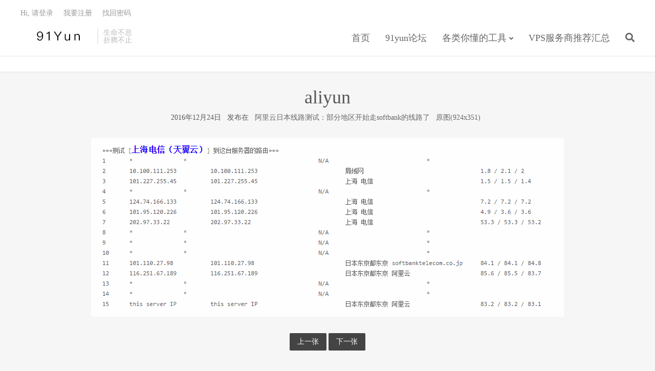

--- FILE ---
content_type: text/html; charset=UTF-8
request_url: https://www.91yun.co/archives/4233/qq%E5%9B%BE%E7%89%8720161224031234
body_size: 5687
content:
<!DOCTYPE HTML>
<html>
<head>
<title>aliyun - 91云(91yun.co)</title>
<meta charset="UTF-8">
<link rel="dns-prefetch" href="//apps.bdimg.com">
<meta http-equiv="X-UA-Compatible" content="IE=11,IE=10,IE=9,IE=8">
<meta name="viewport" content="width=device-width, initial-scale=1.0, user-scalable=0, minimum-scale=1.0, maximum-scale=1.0">
<meta name="apple-mobile-web-app-title" content="91云(91yun.co)">
<meta http-equiv="Cache-Control" content="no-siteapp">


<!-- Search Engine Optimization by Rank Math - https://rankmath.com/ -->
<meta name="robots" content="follow, index, max-snippet:-1, max-video-preview:-1, max-image-preview:large"/>
<link rel="canonical" href="https://www.91yun.co/archives/4233/qq%e5%9b%be%e7%89%8720161224031234" />
<meta property="og:locale" content="zh_CN" />
<meta property="og:type" content="article" />
<meta property="og:title" content="aliyun - 91云(91yun.co)" />
<meta property="og:url" content="https://www.91yun.co/archives/4233/qq%e5%9b%be%e7%89%8720161224031234" />
<meta property="og:site_name" content="91云(91yun.co)" />
<meta property="og:updated_time" content="2016-12-24T03:24:47+08:00" />
<meta property="og:image" content="https://www.91yun.co/wp-content/uploads/2016/12/QQ图片20161224031234.png" />
<meta property="og:image:secure_url" content="https://www.91yun.co/wp-content/uploads/2016/12/QQ图片20161224031234.png" />
<meta property="og:image:width" content="924" />
<meta property="og:image:height" content="351" />
<meta property="og:image:alt" content="aliyun" />
<meta property="og:image:type" content="image/png" />
<meta name="twitter:card" content="summary_large_image" />
<meta name="twitter:title" content="aliyun - 91云(91yun.co)" />
<meta name="twitter:site" content="@91yun_org" />
<meta name="twitter:creator" content="@91yun_org" />
<meta name="twitter:image" content="https://www.91yun.co/wp-content/uploads/2016/12/QQ图片20161224031234.png" />
<!-- /Rank Math WordPress SEO plugin -->

<link rel='dns-prefetch' href='//stats.wp.com' />
<link rel='stylesheet' id='wp-block-library-css' href='https://www.91yun.co/wp-includes/css/dist/block-library/style.min.css?ver=6.3.7' type='text/css' media='all' />
<style id='wp-block-library-inline-css' type='text/css'>
.has-text-align-justify{text-align:justify;}
</style>
<link rel='stylesheet' id='mediaelement-css' href='https://www.91yun.co/wp-includes/js/mediaelement/mediaelementplayer-legacy.min.css?ver=4.2.17' type='text/css' media='all' />
<link rel='stylesheet' id='wp-mediaelement-css' href='https://www.91yun.co/wp-includes/js/mediaelement/wp-mediaelement.min.css?ver=6.3.7' type='text/css' media='all' />
<style id='jetpack-sharing-buttons-style-inline-css' type='text/css'>
.jetpack-sharing-buttons__services-list{display:flex;flex-direction:row;flex-wrap:wrap;gap:0;list-style-type:none;margin:5px;padding:0}.jetpack-sharing-buttons__services-list.has-small-icon-size{font-size:12px}.jetpack-sharing-buttons__services-list.has-normal-icon-size{font-size:16px}.jetpack-sharing-buttons__services-list.has-large-icon-size{font-size:24px}.jetpack-sharing-buttons__services-list.has-huge-icon-size{font-size:36px}@media print{.jetpack-sharing-buttons__services-list{display:none!important}}.editor-styles-wrapper .wp-block-jetpack-sharing-buttons{gap:0;padding-inline-start:0}ul.jetpack-sharing-buttons__services-list.has-background{padding:1.25em 2.375em}
</style>
<style id='classic-theme-styles-inline-css' type='text/css'>
/*! This file is auto-generated */
.wp-block-button__link{color:#fff;background-color:#32373c;border-radius:9999px;box-shadow:none;text-decoration:none;padding:calc(.667em + 2px) calc(1.333em + 2px);font-size:1.125em}.wp-block-file__button{background:#32373c;color:#fff;text-decoration:none}
</style>
<style id='global-styles-inline-css' type='text/css'>
body{--wp--preset--color--black: #000000;--wp--preset--color--cyan-bluish-gray: #abb8c3;--wp--preset--color--white: #ffffff;--wp--preset--color--pale-pink: #f78da7;--wp--preset--color--vivid-red: #cf2e2e;--wp--preset--color--luminous-vivid-orange: #ff6900;--wp--preset--color--luminous-vivid-amber: #fcb900;--wp--preset--color--light-green-cyan: #7bdcb5;--wp--preset--color--vivid-green-cyan: #00d084;--wp--preset--color--pale-cyan-blue: #8ed1fc;--wp--preset--color--vivid-cyan-blue: #0693e3;--wp--preset--color--vivid-purple: #9b51e0;--wp--preset--gradient--vivid-cyan-blue-to-vivid-purple: linear-gradient(135deg,rgba(6,147,227,1) 0%,rgb(155,81,224) 100%);--wp--preset--gradient--light-green-cyan-to-vivid-green-cyan: linear-gradient(135deg,rgb(122,220,180) 0%,rgb(0,208,130) 100%);--wp--preset--gradient--luminous-vivid-amber-to-luminous-vivid-orange: linear-gradient(135deg,rgba(252,185,0,1) 0%,rgba(255,105,0,1) 100%);--wp--preset--gradient--luminous-vivid-orange-to-vivid-red: linear-gradient(135deg,rgba(255,105,0,1) 0%,rgb(207,46,46) 100%);--wp--preset--gradient--very-light-gray-to-cyan-bluish-gray: linear-gradient(135deg,rgb(238,238,238) 0%,rgb(169,184,195) 100%);--wp--preset--gradient--cool-to-warm-spectrum: linear-gradient(135deg,rgb(74,234,220) 0%,rgb(151,120,209) 20%,rgb(207,42,186) 40%,rgb(238,44,130) 60%,rgb(251,105,98) 80%,rgb(254,248,76) 100%);--wp--preset--gradient--blush-light-purple: linear-gradient(135deg,rgb(255,206,236) 0%,rgb(152,150,240) 100%);--wp--preset--gradient--blush-bordeaux: linear-gradient(135deg,rgb(254,205,165) 0%,rgb(254,45,45) 50%,rgb(107,0,62) 100%);--wp--preset--gradient--luminous-dusk: linear-gradient(135deg,rgb(255,203,112) 0%,rgb(199,81,192) 50%,rgb(65,88,208) 100%);--wp--preset--gradient--pale-ocean: linear-gradient(135deg,rgb(255,245,203) 0%,rgb(182,227,212) 50%,rgb(51,167,181) 100%);--wp--preset--gradient--electric-grass: linear-gradient(135deg,rgb(202,248,128) 0%,rgb(113,206,126) 100%);--wp--preset--gradient--midnight: linear-gradient(135deg,rgb(2,3,129) 0%,rgb(40,116,252) 100%);--wp--preset--font-size--small: 13px;--wp--preset--font-size--medium: 20px;--wp--preset--font-size--large: 36px;--wp--preset--font-size--x-large: 42px;--wp--preset--spacing--20: 0.44rem;--wp--preset--spacing--30: 0.67rem;--wp--preset--spacing--40: 1rem;--wp--preset--spacing--50: 1.5rem;--wp--preset--spacing--60: 2.25rem;--wp--preset--spacing--70: 3.38rem;--wp--preset--spacing--80: 5.06rem;--wp--preset--shadow--natural: 6px 6px 9px rgba(0, 0, 0, 0.2);--wp--preset--shadow--deep: 12px 12px 50px rgba(0, 0, 0, 0.4);--wp--preset--shadow--sharp: 6px 6px 0px rgba(0, 0, 0, 0.2);--wp--preset--shadow--outlined: 6px 6px 0px -3px rgba(255, 255, 255, 1), 6px 6px rgba(0, 0, 0, 1);--wp--preset--shadow--crisp: 6px 6px 0px rgba(0, 0, 0, 1);}:where(.is-layout-flex){gap: 0.5em;}:where(.is-layout-grid){gap: 0.5em;}body .is-layout-flow > .alignleft{float: left;margin-inline-start: 0;margin-inline-end: 2em;}body .is-layout-flow > .alignright{float: right;margin-inline-start: 2em;margin-inline-end: 0;}body .is-layout-flow > .aligncenter{margin-left: auto !important;margin-right: auto !important;}body .is-layout-constrained > .alignleft{float: left;margin-inline-start: 0;margin-inline-end: 2em;}body .is-layout-constrained > .alignright{float: right;margin-inline-start: 2em;margin-inline-end: 0;}body .is-layout-constrained > .aligncenter{margin-left: auto !important;margin-right: auto !important;}body .is-layout-constrained > :where(:not(.alignleft):not(.alignright):not(.alignfull)){max-width: var(--wp--style--global--content-size);margin-left: auto !important;margin-right: auto !important;}body .is-layout-constrained > .alignwide{max-width: var(--wp--style--global--wide-size);}body .is-layout-flex{display: flex;}body .is-layout-flex{flex-wrap: wrap;align-items: center;}body .is-layout-flex > *{margin: 0;}body .is-layout-grid{display: grid;}body .is-layout-grid > *{margin: 0;}:where(.wp-block-columns.is-layout-flex){gap: 2em;}:where(.wp-block-columns.is-layout-grid){gap: 2em;}:where(.wp-block-post-template.is-layout-flex){gap: 1.25em;}:where(.wp-block-post-template.is-layout-grid){gap: 1.25em;}.has-black-color{color: var(--wp--preset--color--black) !important;}.has-cyan-bluish-gray-color{color: var(--wp--preset--color--cyan-bluish-gray) !important;}.has-white-color{color: var(--wp--preset--color--white) !important;}.has-pale-pink-color{color: var(--wp--preset--color--pale-pink) !important;}.has-vivid-red-color{color: var(--wp--preset--color--vivid-red) !important;}.has-luminous-vivid-orange-color{color: var(--wp--preset--color--luminous-vivid-orange) !important;}.has-luminous-vivid-amber-color{color: var(--wp--preset--color--luminous-vivid-amber) !important;}.has-light-green-cyan-color{color: var(--wp--preset--color--light-green-cyan) !important;}.has-vivid-green-cyan-color{color: var(--wp--preset--color--vivid-green-cyan) !important;}.has-pale-cyan-blue-color{color: var(--wp--preset--color--pale-cyan-blue) !important;}.has-vivid-cyan-blue-color{color: var(--wp--preset--color--vivid-cyan-blue) !important;}.has-vivid-purple-color{color: var(--wp--preset--color--vivid-purple) !important;}.has-black-background-color{background-color: var(--wp--preset--color--black) !important;}.has-cyan-bluish-gray-background-color{background-color: var(--wp--preset--color--cyan-bluish-gray) !important;}.has-white-background-color{background-color: var(--wp--preset--color--white) !important;}.has-pale-pink-background-color{background-color: var(--wp--preset--color--pale-pink) !important;}.has-vivid-red-background-color{background-color: var(--wp--preset--color--vivid-red) !important;}.has-luminous-vivid-orange-background-color{background-color: var(--wp--preset--color--luminous-vivid-orange) !important;}.has-luminous-vivid-amber-background-color{background-color: var(--wp--preset--color--luminous-vivid-amber) !important;}.has-light-green-cyan-background-color{background-color: var(--wp--preset--color--light-green-cyan) !important;}.has-vivid-green-cyan-background-color{background-color: var(--wp--preset--color--vivid-green-cyan) !important;}.has-pale-cyan-blue-background-color{background-color: var(--wp--preset--color--pale-cyan-blue) !important;}.has-vivid-cyan-blue-background-color{background-color: var(--wp--preset--color--vivid-cyan-blue) !important;}.has-vivid-purple-background-color{background-color: var(--wp--preset--color--vivid-purple) !important;}.has-black-border-color{border-color: var(--wp--preset--color--black) !important;}.has-cyan-bluish-gray-border-color{border-color: var(--wp--preset--color--cyan-bluish-gray) !important;}.has-white-border-color{border-color: var(--wp--preset--color--white) !important;}.has-pale-pink-border-color{border-color: var(--wp--preset--color--pale-pink) !important;}.has-vivid-red-border-color{border-color: var(--wp--preset--color--vivid-red) !important;}.has-luminous-vivid-orange-border-color{border-color: var(--wp--preset--color--luminous-vivid-orange) !important;}.has-luminous-vivid-amber-border-color{border-color: var(--wp--preset--color--luminous-vivid-amber) !important;}.has-light-green-cyan-border-color{border-color: var(--wp--preset--color--light-green-cyan) !important;}.has-vivid-green-cyan-border-color{border-color: var(--wp--preset--color--vivid-green-cyan) !important;}.has-pale-cyan-blue-border-color{border-color: var(--wp--preset--color--pale-cyan-blue) !important;}.has-vivid-cyan-blue-border-color{border-color: var(--wp--preset--color--vivid-cyan-blue) !important;}.has-vivid-purple-border-color{border-color: var(--wp--preset--color--vivid-purple) !important;}.has-vivid-cyan-blue-to-vivid-purple-gradient-background{background: var(--wp--preset--gradient--vivid-cyan-blue-to-vivid-purple) !important;}.has-light-green-cyan-to-vivid-green-cyan-gradient-background{background: var(--wp--preset--gradient--light-green-cyan-to-vivid-green-cyan) !important;}.has-luminous-vivid-amber-to-luminous-vivid-orange-gradient-background{background: var(--wp--preset--gradient--luminous-vivid-amber-to-luminous-vivid-orange) !important;}.has-luminous-vivid-orange-to-vivid-red-gradient-background{background: var(--wp--preset--gradient--luminous-vivid-orange-to-vivid-red) !important;}.has-very-light-gray-to-cyan-bluish-gray-gradient-background{background: var(--wp--preset--gradient--very-light-gray-to-cyan-bluish-gray) !important;}.has-cool-to-warm-spectrum-gradient-background{background: var(--wp--preset--gradient--cool-to-warm-spectrum) !important;}.has-blush-light-purple-gradient-background{background: var(--wp--preset--gradient--blush-light-purple) !important;}.has-blush-bordeaux-gradient-background{background: var(--wp--preset--gradient--blush-bordeaux) !important;}.has-luminous-dusk-gradient-background{background: var(--wp--preset--gradient--luminous-dusk) !important;}.has-pale-ocean-gradient-background{background: var(--wp--preset--gradient--pale-ocean) !important;}.has-electric-grass-gradient-background{background: var(--wp--preset--gradient--electric-grass) !important;}.has-midnight-gradient-background{background: var(--wp--preset--gradient--midnight) !important;}.has-small-font-size{font-size: var(--wp--preset--font-size--small) !important;}.has-medium-font-size{font-size: var(--wp--preset--font-size--medium) !important;}.has-large-font-size{font-size: var(--wp--preset--font-size--large) !important;}.has-x-large-font-size{font-size: var(--wp--preset--font-size--x-large) !important;}
.wp-block-navigation a:where(:not(.wp-element-button)){color: inherit;}
:where(.wp-block-post-template.is-layout-flex){gap: 1.25em;}:where(.wp-block-post-template.is-layout-grid){gap: 1.25em;}
:where(.wp-block-columns.is-layout-flex){gap: 2em;}:where(.wp-block-columns.is-layout-grid){gap: 2em;}
.wp-block-pullquote{font-size: 1.5em;line-height: 1.6;}
</style>
<link rel='stylesheet' id='_bootstrap-css' href='https://www.91yun.co/wp-content/themes/dux/css/bootstrap.min.css?ver=6.4' type='text/css' media='all' />
<link rel='stylesheet' id='_fontawesome-css' href='https://www.91yun.co/wp-content/themes/dux/css/font-awesome.min.css?ver=6.4' type='text/css' media='all' />
<link rel='stylesheet' id='_main-css' href='https://www.91yun.co/wp-content/themes/dux/css/main.css?ver=6.4' type='text/css' media='all' />
<script id="image-watermark-no-right-click-js-before" type="text/javascript">
var iwArgsNoRightClick = {"rightclick":"Y","draganddrop":"Y","devtools":"Y","enableToast":"Y","toastMessage":"This content is protected"};
</script>
<script type='text/javascript' src='https://www.91yun.co/wp-content/plugins/image-watermark/js/no-right-click.js?ver=2.0.3' id='image-watermark-no-right-click-js'></script>
<script type='text/javascript' src='https://www.91yun.co/wp-content/themes/dux/js/libs/jquery.min.js?ver=6.4' id='jquery-js'></script>
<link rel="https://api.w.org/" href="https://www.91yun.co/wp-json/" /><link rel="alternate" type="application/json" href="https://www.91yun.co/wp-json/wp/v2/media/4240" /><link rel="alternate" type="application/json+oembed" href="https://www.91yun.co/wp-json/oembed/1.0/embed?url=https%3A%2F%2Fwww.91yun.co%2Farchives%2F4233%2Fqq%25e5%259b%25be%25e7%2589%258720161224031234" />
<link rel="alternate" type="text/xml+oembed" href="https://www.91yun.co/wp-json/oembed/1.0/embed?url=https%3A%2F%2Fwww.91yun.co%2Farchives%2F4233%2Fqq%25e5%259b%25be%25e7%2589%258720161224031234&#038;format=xml" />
	<style>img#wpstats{display:none}</style>
		<meta name="description" content="91云(91yun.co)-aliyun - 91云(91yun.co)">
		<style type="text/css" id="wp-custom-css">
			.textwidget a{
	color:#666;
}		</style>
		<link rel="shortcut icon" href="https://www.91yun.co/favicon.ico">
<!--[if lt IE 9]><script src="https://www.91yun.co/wp-content/themes/dux/js/libs/html5.min.js"></script><![endif]-->
</head>
<body class="attachment attachment-template-default single single-attachment postid-4240 attachmentid-4240 attachment-png nav_fixed m-excerpt-cat comment-open site-layout-2 list-text text-justify-on m-sidebar m-user-on">
<header class="header">
	<div class="container">
		<div class="logo"><a href="https://www.91yun.co" title="91云(91yun.co)-记录各种技术问题和你懂的相关的知识"><img src="https://www.91yun.co/wp-content/uploads/2017/07/91yun.png" alt="91云(91yun.co)-记录各种技术问题和你懂的相关的知识">91云(91yun.co)</a></div>		<div class="brand">生命不息<br>折腾不止</div>		<ul class="site-nav site-navbar">
			<li id="menu-item-343" class="menu-item menu-item-type-custom menu-item-object-custom menu-item-343"><a href="http://www.91yun.org/">首页</a></li>
<li id="menu-item-5145" class="menu-item menu-item-type-custom menu-item-object-custom menu-item-5145"><a href="https://www.91yunbbs.com">91yun论坛</a></li>
<li id="menu-item-675" class="menu-item menu-item-type-custom menu-item-object-custom menu-item-has-children menu-item-675"><a href="#">各类你懂的工具</a>
<ul class="sub-menu">
	<li id="menu-item-1196" class="menu-item menu-item-type-post_type menu-item-object-page menu-item-1196"><a href="https://www.91yun.co/serverspeeder91yun">锐速安装一键包</a></li>
	<li id="menu-item-1197" class="menu-item menu-item-type-custom menu-item-object-custom menu-item-1197"><a href="http://soft.91yun.org">ISO下载</a></li>
</ul>
</li>
<li id="menu-item-27361" class="menu-item menu-item-type-post_type menu-item-object-post menu-item-27361"><a target="_blank" rel="noopener" href="https://www.91yun.co/91yunhosts#new_tab">VPS服务商推荐汇总</a></li>
							<li class="navto-search"><a href="javascript:;" class="search-show active"><i class="fa fa-search"></i></a></li>
					</ul>
				<div class="topbar">
			<ul class="site-nav topmenu">
											</ul>
											<a rel="nofollow" href="javascript:;" class="signin-loader">Hi, 请登录</a>
				&nbsp; &nbsp; <a rel="nofollow" href="javascript:;" class="signup-loader">我要注册</a>
				&nbsp; &nbsp; <a rel="nofollow" href="https://www.91yun.co/%e6%89%be%e5%9b%9e%e5%af%86%e7%a0%81">找回密码</a>
					</div>
							<i class="fa fa-bars m-icon-nav"></i>
											<a rel="nofollow" href="javascript:;" class="signin-loader m-icon-user"><i class="fa fa-user"></i></a>
						</div>
</header>
<div class="site-search">
	<div class="container">
		<form method="get" class="site-search-form" action="https://www.91yun.co/" ><input class="search-input" name="s" type="text" placeholder="输入关键字" value=""><button class="search-btn" type="submit"><i class="fa fa-search"></i></button></form>	</div>
</div>
	<div class="breadcrumbs">
		<div class="container"></div>
	</div>

<div class="container image-container">

	<article id="post-4240" class="image-attachment post-4240 attachment type-attachment status-inherit hentry">
		<header class="image-header">
			<h1 class="image-title">aliyun</h1>

			<footer class="image-meta">
								2016年12月24日				&nbsp; 发布在 &nbsp; 
				<a href="https://www.91yun.co/archives/4233">阿里云日本线路测试：部分地区开始走softbank的线路了</a> &nbsp; 
				<a target="_blank" href="https://www.91yun.co/wp-content/uploads/2016/12/QQ图片20161224031234.png">原图(924x351)</a> &nbsp; 
							</footer>

		</header>

		<div class="image-content">
						<a href="https://www.91yun.co/archives/4233/qq%e5%9b%be%e7%89%8720161224031243" title="aliyun" rel="attachment"><img width="924" height="351" src="https://www.91yun.co/wp-content/uploads/2016/12/QQ图片20161224031234.png" class="attachment- size-" alt="" decoding="async" loading="lazy" srcset="https://www.91yun.co/wp-content/uploads/2016/12/QQ图片20161224031234.png 924w, https://www.91yun.co/wp-content/uploads/2016/12/QQ图片20161224031234-300x114.png 300w, https://www.91yun.co/wp-content/uploads/2016/12/QQ图片20161224031234-768x292.png 768w" sizes="(max-width: 924px) 100vw, 924px" /></a>

			<nav class="image-navigation" role="navigation">
				<a href='https://www.91yun.co/archives/4233/qq%e5%9b%be%e7%89%8720161224031226'>上一张</a>				<a href='https://www.91yun.co/archives/4233/qq%e5%9b%be%e7%89%8720161224031243'>下一张</a>			</nav>

			
			<div class="image-description">
											</div>



		</div>

	</article>


</div>


<footer class="footer">
	<div class="container">
						<p>&copy; 2026 <a href="https://www.91yun.co">91云(91yun.co)</a> &nbsp; </p>
			</div>
</footer>



<script>
window.jsui={
	www: 'https://www.91yun.co',
	uri: 'https://www.91yun.co/wp-content/themes/dux',
	ver: '6.4',
	roll: ["1","2","3"],
	ajaxpager: '0',
	url_rp: 'https://www.91yun.co/%e6%89%be%e5%9b%9e%e5%af%86%e7%a0%81'
};
</script>
        <script type="text/javascript">
        jQuery( document ).ready( function($) {
            $('body').on( 'click' , 'a' , function(e){

                var $this       = $( this ),
                    linkID      = $this.data( 'linkid' ),
                    href        = linkID ? $this.attr( 'href' ) : thirstyFunctions.isThirstyLink( $this.attr( 'href' ) ),
                    action_name = 'Affiliate Link',
                    page_slug   = '/archives/4233/qq%E5%9B%BE%E7%89%8720161224031234',
                    link_uri;

                if ( ! href || typeof gtag !== 'function' )
                    return;

                link_uri = linkID ? href : href.replace( location.origin , '' );

                gtag( 'event' , action_name , {
                    event_category : action_name,
                    event_action   : link_uri,
                    event_label    : page_slug
                } );
            });
        });
        </script>
        <script type='text/javascript' id='ta_main_js-js-extra'>
/* <![CDATA[ */
var thirsty_global_vars = {"home_url":"\/\/www.91yun.co","ajax_url":"https:\/\/www.91yun.co\/wp-admin\/admin-ajax.php","link_fixer_enabled":"yes","link_prefix":"go","link_prefixes":["recommends","go"],"post_id":"4240","enable_record_stats":"yes","enable_js_redirect":"yes","disable_thirstylink_class":""};
/* ]]> */
</script>
<script type='text/javascript' src='https://www.91yun.co/wp-content/plugins/thirstyaffiliates/js/app/ta.js?ver=3.11.9' id='ta_main_js-js'></script>
<script type='text/javascript' src='https://www.91yun.co/wp-content/themes/dux/js/libs/bootstrap.min.js?ver=6.4' id='bootstrap-js'></script>
<script type='text/javascript' src='https://www.91yun.co/wp-content/themes/dux/js/loader.js?ver=6.4' id='_loader-js'></script>
<script type='text/javascript' src='https://www.91yun.co/wp-content/plugins/page-links-to/dist/new-tab.js?ver=3.3.7' id='page-links-to-js'></script>
<script type='text/javascript' src='https://stats.wp.com/e-202604.js' id='jetpack-stats-js' data-wp-strategy='defer'></script>
<script id="jetpack-stats-js-after" type="text/javascript">
_stq = window._stq || [];
_stq.push([ "view", JSON.parse("{\"v\":\"ext\",\"blog\":\"100274217\",\"post\":\"4240\",\"tz\":\"8\",\"srv\":\"www.91yun.co\",\"j\":\"1:13.3.2\"}") ]);
_stq.push([ "clickTrackerInit", "100274217", "4240" ]);
</script>
</body>
</html>